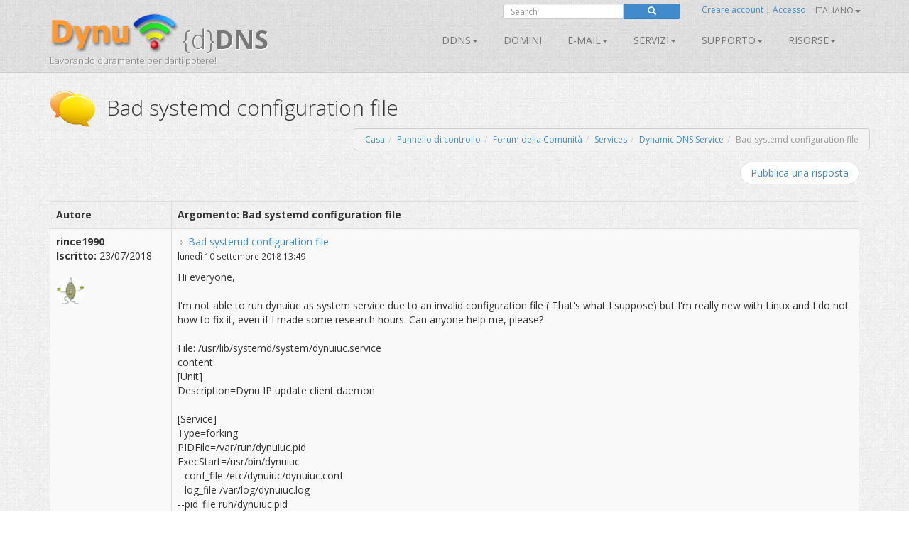

--- FILE ---
content_type: text/html; charset=utf-8
request_url: https://www.dynu.com/it-IT/Forum/ViewTopic/Bad-systemd-configuration-file/5714
body_size: 11505
content:
<!doctype html>
<!--[if lt IE 7]> <html class="no-js lt-ie9 lt-ie8 lt-ie7" lang="en"> <![endif]-->
<!--[if IE 7]>    <html class="no-js lt-ie9 lt-ie8" lang="en"> <![endif]-->
<!--[if IE 8]>    <html class="no-js lt-ie9" lang="en"> <![endif]-->
<!--[if gt IE 8]><!--> <html class="no-js" lang="en"> <!--<![endif]-->
<head>
	<title>Bad systemd configuration file | Forum della Comunit&#224; | Gruppo di utenti Dynu 
</title>
    <meta charset="utf-8">
	
	
    
    <meta name="apple-mobile-web-app-capable" content="yes">
    <meta name="viewport" content="width=device-width, initial-scale=1">

	<link rel="alternate" href="http://www.dynu.com/en-US" hreflang="en" />
	<link rel="alternate" href="http://www.dynu.com/fr-FR" hreflang="fr" />
	<link rel="alternate" href="http://www.dynu.com/zh-CN" hreflang="zh" />
	<link rel="alternate" href="http://www.dynu.com" hreflang="x-default" />
	
	<meta name="norton-safeweb-site-verification" content="10jaegdvqfneijkovafzpcp6-46svxg0y14d59v4uwm15pr263zn8v6nng8pkv5buu2-sbbv9sq63k1qtdkq2m16s21r1mj5bj4ahcab5zvyp9xgyyztuwm58okddu3h" />
	<meta name="reply-to" content="support&#64;dynu.com">
	<meta name="Rating" content="General">
	<meta name="distribution" content="Global">
	<meta name="Copyright" content="Dynu">
	<meta name="Classification" content="services">
	<meta name="description" content=" 
">
	<meta name="msvalidate.01" content="75F5ECF52C0B34E17FE410D7D0D0C802">
	<meta property="og:title" content="Dynu">
	<meta property="og:type" content="company">
	<meta property="og:url" content="http://www.dynu.com">
	<meta property="og:image" content="http://www.dynu.com/content/images/logodynu.png">
	<meta property="fb:admins" content="708750180">
		<meta property="og:site_name" content="Dynu Systems - Free dynamic DNS service">
		<meta name="keywords" content="free dynamic dns, free, dynamic dns, dynamic ip, ddns, IP, DNS, redirect, address, static, alias, name, dynamic ip">
		<meta name="keywords" content="dynamic dns, ddns, dynamic ip, public dns, name server, url redirection, cloak, smtp relay, backup smtp">
		<link href="https://plus.google.com/+DynuSystems" rel="publisher" />
			
	<link href="//fonts.googleapis.com/css?family=Open+Sans:400,300,400italic,600,600italic,700,700italic,300italic" rel="stylesheet" type="text/css">
	
	<link href="/bundles/css?v=6OwoXroHHRD4NoAK4QNoVMSB85NbWCnPSxHoMLswqE81" rel="stylesheet"/>

	
	
    
    <!-- Fav and touch icons -->
	<link rel="shortcut icon" href="https://www.dynu.com/favicon.ico" type="image/x-icon" />
	<link rel="icon" sizes="16x16" type="image/png" href="/favicon-16x16.png" />
	<link rel="icon" sizes="32x32" type="image/png" href="/favicon-32x32.png" />
	<link rel="icon" sizes="96x96" type="image/png" href="/favicon-96x96.png" />	
	<link rel="apple-touch-icon" href="/apple-touch-icon.png" />
	<link rel="apple-touch-icon" sizes="57x57" href="/apple-touch-icon-57x57.png" />
	<link rel="apple-touch-icon" sizes="60x60" href="/apple-touch-icon-60x60.png" />
	<link rel="apple-touch-icon" sizes="72x72" href="/apple-touch-icon-72x72.png" />
	<link rel="apple-touch-icon" sizes="76x76" href="/apple-touch-icon-76x76.png" />
	<link rel="apple-touch-icon" sizes="114x114" href="/apple-touch-icon-114x114.png" />
	<link rel="apple-touch-icon" sizes="120x120" href="/apple-touch-icon-120x120.png" />
	<link rel="apple-touch-icon" sizes="144x144" href="/apple-touch-icon-144x144.png" />
	<link rel="apple-touch-icon" sizes="152x152" href="/apple-touch-icon-152x152.png" />
	<link rel="apple-touch-icon" sizes="180x180" href="/apple-touch-icon-180x180.png" />
	
	
	<meta name="msapplication-TileImage" content="/mstile-144x144.png"/>
	<meta name="msapplication-TileColor" content="#00aba9"/>
	
    <!-- Force jQuery load -->
	<script>window.jQuery || document.write('<script src="/scripts/jquery-3.5.0.min.js"><\/script>')</script>
    

    <script async src="https://www.googletagmanager.com/gtag/js?id=G-5H3F3H4F6Q"></script>
    <script>
        window.dataLayer = window.dataLayer || [];
        function gtag(){dataLayer.push(arguments);}
        gtag('js', new Date());

        gtag('config', 'G-5H3F3H4F6Q');
    </script>

		<script type="application/ld+json">
		{
		  "@context" : "http://schema.org",
		  "@type" : "Organization",
		  "name" : "Dynu",
		  "url" : "https://www.dynu.com",
		  "sameAs" : [
		    "https://twitter.com/DynuSystems",
		    "https://plus.google.com/+DynuSystems",
		    "https://www.facebook.com/DynuSystems",
		    "https://foursquare.com/v/dynu-systems-inc/555d1aaf498e473719d36a0e",
		    "http://www.yelp.com/biz/dynu-systems-inc-chandler"
		 ]
		}
		</script> 
		
</head>
<body class="">
    
	


<div class="modal fade" id="defaultModal" tabindex="-1" role="dialog" aria-hidden="true">
    
    <div id="defaultModalDialog" class="modal-dialog" style="width: 90%;">
        <div class="modal-content">
            <div class="modal-header">
                <button type="button" class="close" data-dismiss="modal" aria-hidden="true">&times;</button>
                <h4 class="modal-title" id="defaultModalTitle">
DNS dinamico                </h4>
            </div>
            <div class="modal-body">
                <div id="defaultModalBody"></div>
            </div>
            <div class="modal-footer">
                <div id="defaultModalFooter"></div>
            </div>
        </div>
    </div>
</div>

<header>
    <div class="container">
        <div class="navbar navbar-default" role="navigation">
            <div class="container-fluid">
                <div class="navbar-header">
                    <a class="navbar-brand" href="/it-IT/">
                        <img src="/content/images/logodynu.png" alt="Dynu Systems" height="60" width="180"><br />
                        <span class="logo_title hidden-xs">
{d}<strong>DNS</strong>                        </span>
<span class="logo_subtitle hidden-xs" style="position: absolute; top: 60px;">Lavorando duramente per darti potere!</span>                    </a>
                    <a class="btn btn-navbar btn-default navbar-toggle" data-toggle="collapse" data-target=".navbar-collapse"><span class="nb_left pull-left"> <span class="fa fa-reorder"></span></span> <span class="nb_right pull-right">Menu</span> </a>
                </div>
                <div id="sign" style="position:absolute;top:-10px;right: 0px;">
                    <div class="row">
                        <div class="col-xs-6 hidden-xs hidden-sm">
                                <div class="form-group pull-right">
                                    <form action="https://www.google.com/search" id="search-form" class="pull-right" method="get">
                                        <div class="input-group manager searchfield">
                                            <input id="q" name="q" type="search" value="" class="form-control manager searchfield" placeholder="Search">
                                            <input name="qq" type="hidden" value="">
                                            <span class="input-group-btn">
                                                <button class="btn btn-xs btn-primary" type="submit"><span class="glyphicon glyphicon-search"></span></button>
                                            </span>
                                        </div>
                                        
                                    </form>
                                </div>
                                <script type="text/javascript">
										$("#search-form").submit(function( event ) {
			  								$("#q").val("site:www.dynu.com " + $("#q").val());
										});
                                </script>
                        </div>
                        <div class="col-xs-6 sameline">
<a href="/it-IT/ControlPanel/CreateAccount">Creare account</a>                                <span> | </span>
<a href="/it-IT/ControlPanel/Login">Accesso</a>                                <span class="sameline hidden-xs hidden-sm">&nbsp;&nbsp;&nbsp;&nbsp;&nbsp;&nbsp;&nbsp;&nbsp;&nbsp;&nbsp;&nbsp;&nbsp;&nbsp;&nbsp;&nbsp;</span>
	

	<ul class="nav pull-right navbar-nav navbar-top hidden-xs hidden-sm">    	
        <li class="dropdown">
                                        <a data-toggle="dropdown" class="dropdown-toggle" href="#">Italiano<span class="caret"></span></a>
                        <ul class="dropdown-menu">
                    <li><a href="/en-US/Forum/ViewTopic/Bad-systemd-configuration-file/5714">English</a></li>
                                    <li><a href="/fr-FR/Forum/ViewTopic/Bad-systemd-configuration-file/5714">Fran&#231;ais</a></li>
                                                    <li><a href="/zh-CN/Forum/ViewTopic/Bad-systemd-configuration-file/5714">中文</a></li>
            </ul>
        </li>
	</ul>
                        </div>
                    </div>
                </div>
<div class="collapse navbar-collapse"> <!--style="margin-top: 0px;"-->
    <ul class="nav pull-right navbar-nav">    	
    	
    				<li class="dropdown"> <a data-toggle="dropdown" class="dropdown-toggle" href="/it-IT/DynamicDNS">DDNS<span class="caret"></span></a>
				<ul class="dropdown-menu">	
				   <li><a href="/it-IT/DynamicDNS">Principale</a></li>
                    <li><a href="/it-IT/Membership">Membri</a></li>
                    <li><a href="/it-IT/ControlPanel/AddDDNS">Iscriviti</a></li>
                    <li><a href="/it-IT/DynamicDNS/IPUpdateClient">Impostare</a></li>
                    <li><a href="/it-IT/DynamicDNS/IP-Update-Protocol">Protocollo di aggiornamento IP</a></li>
				</ul>
	         </li>
        		        	<li><a href="/it-IT/ControlPanel/AddDomainRegistration">Domini</a></li>
        			<li class="dropdown"> <a data-toggle="dropdown" class="dropdown-toggle" href="/it-IT/Email">E-mail<span class="caret"></span></a>
				<ul class="dropdown-menu">
					<li><a href="/it-IT/Email">Principale</a></li>
					<li><a href="/it-IT/Email/Backup">Email di backup</a></li>
					<li><a href="/it-IT/Email/StoreForward">Negozio / avanti e-mail</a></li>
					<li><a href="/it-IT/Email/Forwarding">Email inoltrata</a></li>
					<li><a href="/it-IT/Email/Outbound-SMTP-Relay">Relay SMTP in uscita</a></li>
					<li><a href="/it-IT/Email/FullService">Email di servizio completo</a></li>
				</ul>
	        </li>
        				<li class="dropdown"> <a data-toggle="dropdown" class="dropdown-toggle" href="#">SERVIZI<span class="caret"></span></a>
					<ul class="dropdown-menu">
						
                        <li><a href="/it-IT/DNS-Failover">Failover DNS</a></li>
						<li><a href="/it-IT/ControlPanel/AddDomainRegistration">Domini</a></li>
						<li><a href="/it-IT/DynamicDNS">DNS dinamico</a></li>
						<li><a href="/it-IT/Email">E-mail</a></li>
						<li><a href="/it-IT/SSL-Certificate">Certificati SSL</a></li>
                        <li><a href="/it-IT/ControlPanel/AddVPS"><text>VPS</text></a></li>
					</ul>
		        </li>
		<li class="dropdown"> <a data-toggle="dropdown" class="dropdown-toggle" href="#">Supporto<span class="caret"></span></a>
			<ul class="dropdown-menu">
				<li><a href="/it-IT/Support/ContactUs">Contattaci</a></li>
				<li><a href="/it-IT/Resources/FAQ">FAQ</a></li>
               	<li><a href="/it-IT/Resources/Tutorials">Esercitazioni</a></li>				
               		<li><a href="/it-IT/Forum/Index">Forum</a></li>
              </ul>
        </li>
        
		<li class="dropdown"> <a data-toggle="dropdown" class="dropdown-toggle" href="#">Risorse<span class="caret"></span></a>
		    <ul class="dropdown-menu">
                    <li><a href="/it-IT/Resources/API">API</a></li>
			    <li><a href="/it-IT/Blog">Blog</a></li>
                    <li><a href="/it-IT/Resources/DNS-Records">Record DNS</a></li>
                    <li><a href="/it-IT/Resources/Downloads">Download</a></li>
			    <li><a href="/it-IT/NetworkTools">Strumenti di rete</a></li>
                <li><a href="/it-IT/SSLTools">Strumenti SSL</a></li>
		    </ul>
        </li>
    </ul>
</div>

            </div>
        </div>
    </div>
</header>



<div class="main">

    <!--Toastr-->
<script type="text/javascript">

    $(document).ready(function () {

        toastr.options = {
            "closeButton": true,
            "debug": false,
            "newestOnTop": false,
            "progressBar": false,
            "positionClass": "toast-top-right",
            "preventDuplicates": false,
            "onclick": null,
            "showDuration": "300",
            "hideDuration": "1000",
            "timeOut": "8000",
            "extendedTimeOut": "1000",
            "showEasing": "swing",
            "hideEasing": "linear",
            "showMethod": "fadeIn",
            "hideMethod": "fadeOut"
        }

    });

    function setToastr(informationToastr, successToastr, errorToastr, warningToastr) {
        if (informationToastr != null && informationToastr != '') { toastr.options.hideDuration = 5000; toastr["info"](informationToastr, "Dritta!"); toastr.options.hideDuration = 1000; }
        if (successToastr != null && successToastr != '') { toastr["success"](successToastr, "Molto bene!"); }
        if (errorToastr != null && errorToastr != '') { toastr["error"](errorToastr, "Oh, scatto!"); }
        if (warningToastr != null && warningToastr != '') { toastr.options.hideDuration = 2000; toastr["warning"](warningToastr, "Avvertimento!"); toastr.options.hideDuration = 1000; }
    }

    function clearToastr() {
        toastr.clear();
    }

</script>


    <!--Messages-->
<section>
	<div class="container">
		<div id="divInformationMessage" class="alert-info row" style="display:none;">
		    <div class="col-md-11">
		        <img src="/content/images/icons/icon-big-information.png" alt="Heads up!" style="margin-top: 0px; margin-left: 0px; padding: 5px; float: left; width: 48px; height: 48px; border: 0;" width="48" height="48" class="absmiddle"> <h5><strong>Dritta!</strong><br/>
				<span id="divInformationMessageText"> </span></h5>
		    </div>
		    <div class="col-md-1 text-center pull-right">
		        <button type="button" class="close" aria-hidden="true">&times;</button>
		    </div>
		</div>	
		
		<div id="divSuccessMessage" class="alert-success row" style="display:none;">
		    <div class="col-md-11">
		        <img src="/content/images/icons/icon-big-success.png" alt="Well done!" style="margin-top: 0px; margin-left: 0px; padding: 5px; float: left; width: 48px; height: 48px; border: 0;" width="48" height="48" class="absmiddle"> <h5><strong>Molto bene!</strong><br/>
				<span id="divSuccessMessageText"> </span></h5>
		    </div>
		    <div class="col-md-1 text-center pull-right">
		        <button type="button" class="close" aria-hidden="true">&times;</button>
		    </div>
		</div>	
		
		<div id="divErrorMessage" class="alert-error row" style="display:none;">
		    <div class="col-md-11">
		        <img src="/content/images/icons/icon-big-error.png" alt="Oh snap!" style="margin-top: 0px; margin-left: 0px; padding: 5px; float: left; width: 48px; height: 48px; border: 0;" width="48" height="48" class="absmiddle"> <h5><strong>Oh, scatto!</strong><br/>
				<span id="divErrorMessageText"> </span></h5>
		    </div>
		    <div class="col-md-1 text-center pull-right">
		        <button type="button" class="close" aria-hidden="true">&times;</button>
		    </div>
		</div>	
		
		<div id="divWarningMessage" class="alert-warning row" style="display:none;">
		    <div class="col-md-11">
		        <img src="/content/images/icons/icon-big-warning.png" alt="Warning!" style="margin-top: 0px; margin-left: 0px; padding: 5px; float: left; width: 48px; height: 48px; border: 0;" width="48" height="48" class="absmiddle"> <h5><strong>Avvertimento!</strong><br/>
				<span id="divWarningMessageText"> </span></h5>
		    </div>
		    <div class="col-md-1 text-center pull-right">
		        <button type="button" class="close" aria-hidden="true">&times;</button>
		    </div>
		</div>	
	</div>
</section>



    <!--Breadcrumb-->
 
	<section class="hgroup" style="padding-bottom:20px;">
	    <div class="container">
			                <div class="visible-xs">
                    <h1><img id="HGroupImage" src="/content/images/icons/icon-big-chatyellow.png" width="48" height="48" class="absmiddle" alt="Bad systemd configuration file">&nbsp;Bad systemd configuration...</h1>
                </div>
                <div class="hidden-xs">
                    <h1><img id="HGroupImage" src="/content/images/icons/icon-big-chatyellow.png" width="64" height="64" class="absmiddle" alt="Bad systemd configuration file">&nbsp;&nbsp;Bad systemd configuration file</h1>
                </div>
	        	        	<div class="hidden-xs">
		        	<ul id="breadCrumb" class="breadcrumb pull-right">
	        			<li><a id="LinkHomeBreadcrumb" href="/">Casa</a></li><li><a id="LinkControlPanelBreadcrumb" href=/it-IT/ControlPanel>Pannello di controllo</a></li><li><a id="LinkCommunityBreadcrumb" href=/it-IT/Forum/Index>Forum della Comunità</a></li><li><a id="LinkCommunityBreadcrumb" href=/it-IT/Forum/ViewCategory/Services/4>Services</a></li><li><a id="LinkCommunityBreadcrumb" href=/it-IT/Forum/ViewForum/Dynamic-DNS-Service/6>Dynamic DNS Service</a></li><li class=active>Bad systemd configuration file</li>
	    			</ul>
    			</div>
	        	<div class="visible-xs">
		        	<ul id="breadCrumbxs" class="breadcrumb pull-right">
<li><a id="LinkXSCommunityBreadcrumb" href=/it-IT/Forum/Index>Forum della Comunità</a></li><li class=active>Bad systemd configuration file</li>	    			</ul>
    			</div>
	    </div>
	</section>


    <!--Alerts-->
<section>
    
    <div class="container" style="position: absolute; top: 60px; left: 50%; width: 800px; z-index: 999; margin: -50px 0 0 -400px; ">
    	
		<div id="divInformationAlert" style="display: none;" class="alert alert-info alert-dismissable"> <a onclick="$('#divInformationAlert').hide();" class="close">×</a> <h5><img src="/content/images/icons/icon-big-information.png" alt="Heads up!" style="margin-top: -10px; margin-left: -10px; padding: 5px; float: left; width: 64px; height: 64px;" width="64" height="64" class="absmiddle"> <strong>Dritta!</strong> <span id="divInformationAlertText">    </span></h5> </div>

		<div id="divSuccessAlert" style="display: none;" class="alert alert-success alert-dismissable"> <a onclick="$('#divSuccessAlert').hide();" class="close">×</a> <h5><img src="/content/images/icons/icon-big-success.png" alt="Well done!" style="margin-top: -10px; margin-left: -10px; padding: 5px; float: left; width: 64px; height: 64px;" width="64" height="64" class="absmiddle"> <strong>Molto bene!</strong> <span id="divSuccessAlertText">    </span></h5> </div>
		
		<div id="divErrorAlert" style="display: none;" class="alert alert-error alert-dismissable"> <a onclick="$('#divErrorAlert').hide();" class="close">×</a> <h5><img src="/content/images/icons/icon-big-error.png" alt="Oh snap!" style="margin-top: -10px; margin-left: -10px; padding: 5px; float: left; width: 64px; height: 64px;" width="64" height="64" class="absmiddle"> <strong>Oh, scatto!</strong> <span id="divErrorAlertText">    </span></h5> </div>
		
		<div id="divWarningAlert" style="display: none;" class="alert alert-warning alert-dismissable"> <a onclick="$('#divWarningAlert').hide();" class="close">×</a> <h5><img src="/content/images/icons/icon-big-warning.png" alt="Warning!" style="margin-top: -10px; margin-left: -10px; padding: 5px; float: left; width: 64px; height: 64px;" width="64" height="64" class="absmiddle"> <strong>Avvertimento!</strong> <span id="divWarningAlertText">    </span></h5> </div>

	</div>
	
</section>




    <script type="text/javascript">

    $(document).ready(function() {
    	
		if('' != '' || '' != '') { $('#divInformationAlert').show(); $('#divInformationAlertText').html(' '); } else { $('#divInformationAlert').hide(); }
		if('' != '' || '' != '') { $('#divSuccessAlert').show(); $('#divSuccessAlertText').html(' '); } else { $('#divSuccessAlert').hide(); }
		if('' != '' || '' != '') { $('#divErrorAlert').show(); $('#divErrorAlertText').html(' '); } else { $('#divErrorAlert').hide(); }
		if('' != '' || '' != '') { $('#divWarningAlert').show(); $('#divWarningAlertText').html(' '); } else { $('#divWarningAlert').hide(); }
		
		setTimeout(function(){
			
			$('#divSuccessAlert').delay(10000).fadeOut(200);
			$('#divErrorAlert').delay(10000).fadeOut(200);
			$('#divWarningAlert').delay(10000).fadeOut(200);			
		}, 5000);

		setToastr('', '', '', '');

	});
	
    function clearAlerts() {
        $('#divInformationAlert').hide();
        $('#divInformationAlertText').html('');
        $('#divSuccessAlert').hide();
        $('#divSuccessAlertText').html('');
        $('#divErrorAlert').hide();
        $('#divErrorAlertText').html('');
        $('#divWarningAlert').hide();
        $('#divWarningAlertText').html('');
    }

    function setTimeoutAlerts() {
        setTimeout(function () {
            $('#divInformationAlert').delay(10000).fadeOut(200);
            $('#divSuccessAlert').delay(10000).fadeOut(200);
            $('#divErrorAlert').delay(10000).fadeOut(200);
            $('#divWarningAlert').delay(10000).fadeOut(200);
        }, 5000);
    }

    function setAlerts(informationAlert, successAlert, errorAlert, warningAlert) {
        if (informationAlert != null && informationAlert != '') { $('#divInformationAlertText').html(informationAlert); $('#divInformationAlert').show(); }
        if (successAlert != null && successAlert != '') { $('#divSuccessAlertText').html(successAlert); $('#divSuccessAlert').show(); }
        if (errorAlert != null && errorAlert != '') { $('#divErrorAlertText').html(errorAlert); $('#divErrorAlert').show(); }
        if (warningAlert != null && warningAlert != '') { $('#divWarningAlertText').html(warningAlert); $('#divWarningAlert').show(); }

        if ((informationAlert != null && informationAlert != '') || (successAlert != null && successAlert != '') || (errorAlert != null && errorAlert != '') || (warningAlert != null && warningAlert != '')) { setTimeoutAlerts(); }
    }
	
</script>

<script type="text/javascript">

    $(document).ready(function () {
    
        if('' != '' || '' != '') { $('#divInformationMessage').show(); $('#divInformationMessageText').html(''); } else { $('#divInformationMessage').hide(); }
		if('' != '' || '' != '') { $('#divSuccessMessage').show(); $('#divSuccessMessageText').html(''); } else { $('#divSuccessMessage').hide(); }
		if('' != '' || '' != '') { $('#divErrorMessage').show(); $('#divErrorMessageText').html(''); } else { $('#divErrorMessage').hide(); }
		if('' != '' || '' != '') { $('#divWarningMessage').show(); $('#divWarningMessageText').html(''); } else { $('#divWarningMessage').hide(); }
    	
    	
    	
        setTimeout(function () {
            $('#divSuccessMessage').delay(10000).fadeOut(200);
            $('#divErrorMessage').delay(10000).fadeOut(200);
            $('#divWarningMessage').delay(10000).fadeOut(200);
        }, 5000);
    });
    
    function clearMessages() {
        $('#divInformationMessage').hide();
        $('#divInformationMessageText').html('');
        $('#divSuccessMessage').hide();
        $('#divSuccessMessageText').html('');
        $('#divErrorMessage').hide();
        $('#divErrorMessageText').html('');
        $('#divWarningMessage').hide();
        $('#divWarningMessageText').html('');
    }

    function setTimeoutMessages() {
        setTimeout(function () {
            $('#divInformationMessage').delay(10000).fadeOut(200);
            $('#divSuccessMessage').delay(10000).fadeOut(200);
            $('#divErrorMessage').delay(10000).fadeOut(200);
            $('#divWarningMessage').delay(10000).fadeOut(200);
        }, 5000);
    }

    function setMessages(informationMessage, successMessage, errorMessage, warningMessage) {
        
        if (informationMessage != null && informationMessage != '') { $('#divInformationMessageText').html(informationMessage); $('#divInformationMessage').show(); }
        if (successMessage != null && successMessage != '') { $('#divSuccessMessageText').html(successMessage); $('#divSuccessMessage').show(); }
        if (errorMessage != null && errorMessage != '') { $('#divErrorMessageText').html(errorMessage); $('#divErrorMessage').show(); }
        if (warningMessage != null && warningMessage != '') { $('#divWarningMessageText').html(warningMessage); $('#divWarningMessage').show(); }

        if ((informationMessage != null && informationMessage != '') || (successMessage != null && successMessage != '') || (errorMessage != null && errorMessage != '') || (warningMessage != null && warningMessage != '')) { setTimeoutMessages(); }
    }

    $("#divInformationMessage .close").on("click", function () {
        $("#divInformationMessage").hide();
        $('#divInformationMessageText').html('');
    });

    $("#divSuccessMessage .close").on("click", function () {
        $("#divSuccessMessage").hide();
        $('#divSuccessMessageText').html('');
    });

    $("#divErrorMessage .close").on("click", function () {
        $("#divErrorMessage").hide();
        $('#divErrorMessageText').html('');
    });

    $("#divWarningMessage .close").on("click", function () {
        $("#divWarningMessage").hide();
        $('#divWarningMessageText').html('');
    });


</script>


<section>
    <div class="container">

        <div class="row">
            <div class="col-xs-12 col-sm-6 col">


            </div>
            <div class="col-xs-12 col-sm-6">
                <ul class="pager pull-right shrink">
                    <li>
                        <a href="/it-IT/Forum/CreatePost/Bad-systemd-configuration-file/5714">Pubblica una risposta</a>
                    </li>
                </ul>
            </div>
        </div>

        <div class="visible-xs">
            <h4>
                <strong>Argomento: Bad systemd configuration file</strong>
            </h4>
            <div class="list-group">
                    <div id="forumPost7103ListGroupItem" class="list-group-item">
                        <div class="list-group-item-heading">
                            <div class="pull-right"><img src="https://secure.gravatar.com/avatar/d10ac8021e6090cccc854efe3bca9a9c?s=32&amp;d=monsterid" class="circle-avatar-smaller" /></div>
                            <a name="Post7103Marker"></a>
                            <strong>
                                <img src="/content/img/forum/icon_post_target.gif" width="11" height="9" alt="Post" title="Post"> Bad systemd configuration file
                            </strong>
                            <br />
                            <small>di <strong>rince1990</strong> su lunedì 10 settembre 2018</small>
                        </div>
                        <div class="list-group-item-text">
                            <br />
                            
                            <div class="content img-responsive">
                                Hi everyone,</br></br>I&#39;m not able to run dynuiuc as system service due to an invalid configuration file ( That&#39;s what I suppose) but I&#39;m really new with Linux and I do not how to fix it, even if I made some research hours. Can anyone help me, please?</br></br>File: /usr/lib/systemd/system/dynuiuc.service</br>content: </br>[Unit]</br>Description=Dynu IP update client daemon</br></br>[Service]</br>Type=forking</br>PIDFile=/var/run/dynuiuc.pid</br>ExecStart=/usr/bin/dynuiuc</br>        --conf_file /etc/dynuiuc/dynuiuc.conf</br>        --log_file /var/log/dynuiuc.log</br>        --pid_file run/dynuiuc.pid</br>        --daemon</br>ExecReload=/bin/kill -HUP $MAINPID</br></br>[Install]</br>WantedBy=multi-user.target</br></br>________________________________________________________________________</br></br>error when executing: systemctl status dynuiuc.service</br></br>systemd[1]: /usr/lib/systemd/system/dynuiuc.service:9: Unknown lvalue &#39;--log_file&#39; in section &#39;Service&#39;</br>systemd[1]: /usr/lib/systemd/system/dynuiuc.service:10: Unknown lvalue &#39;--pid_file&#39; in section &#39;Service&#39;</br>systemd[1]: /usr/lib/systemd/system/dynuiuc.service:11: Missing &#39;=&#39;.</br>systemd[1]: /usr/lib/systemd/system/dynuiuc.service:8: Missing &#39;=&#39;.</br>systemd[1]: /usr/lib/systemd/system/dynuiuc.service:8: Missing &#39;=&#39;.</br>systemd[1]: /usr/lib/systemd/system/dynuiuc.service:8: Missing &#39;=&#39;.</br>systemd[1]: /usr/lib/systemd/system/dynuiuc.service:8: Missing &#39;=&#39;.</br>systemd[1]: /usr/lib/systemd/system/dynuiuc.service:8: Missing &#39;=&#39;.</br>systemd[1]: /usr/lib/systemd/system/dynuiuc.service:8: Missing &#39;=&#39;.</br>systemd[1]: /usr/lib/systemd/system/dynuiuc.service:8: Missing &#39;=&#39;.</br></br>
                                
                            </div>
                            
                            
                        </div>
                        <br />
                        <small>
                            <a href="/it-IT/Forum/CreatePost/Bad-systemd-configuration-file/5714?replyTo=7103">Rispondi con citazione</a>
                                |
<a href="/it-IT/Forum/Report/Bad-systemd-configuration-file/7103">Segnalare</a>                                                    </small>
                    </div>
                    <div id="forumPost7111ListGroupItem" class="list-group-item">
                        <div class="list-group-item-heading">
                            <div class="pull-right"><img src="https://secure.gravatar.com/avatar/d10ac8021e6090cccc854efe3bca9a9c?s=32&amp;d=monsterid" class="circle-avatar-smaller" /></div>
                            <a name="Post7111Marker"></a>
                            <strong>
                                <img src="/content/img/forum/icon_post_target.gif" width="11" height="9" alt="Post" title="Post"> Re: Bad systemd configuration file
                            </strong>
                            <br />
                            <small>di <strong>rince1990</strong> su martedì 11 settembre 2018</small>
                        </div>
                        <div class="list-group-item-text">
                            <br />
                            
                            <div class="content img-responsive">
                                after several trys I realized that </br></br>ExecStart=/usr/bin/dynuiuc</br>--conf_file /etc/dynuiuc/dynuiuc.conf</br>--log_file /var/log/dynuiuc.log</br>--pid_file run/dynuiuc.pid</br>--daemon </br></br>has to be in the same line , like this:</br></br>ExecStart=/usr/bin/dynuiuc --conf_file /etc/dynuiuc/dynuiuc.conf --log_file /var/log/dynuiuc.log --pid_file run/dynuiuc.pid --daemon</br></br></br>I hope this can help someone
                                
                            </div>
                            
                            
                        </div>
                        <br />
                        <small>
                            <a href="/it-IT/Forum/CreatePost/Bad-systemd-configuration-file/5714?replyTo=7111">Rispondi con citazione</a>
                                |
<a href="/it-IT/Forum/Report/Bad-systemd-configuration-file/7111">Segnalare</a>                                                    </small>
                    </div>
            </div>
        </div>

        <div class="hidden-xs">

            <table class="table table-bordered table-striped">
                <thead>
                    <tr>
                        <th style="width:15%;">Autore<a name="topictop"></a></th>
                        <th style="width:85%;">Argomento: Bad systemd configuration file</th>
                    </tr>
                </thead>
                <tbody>
                        <tr id="forumPost7103Row" class="">
                            <td>
                                <strong>rince1990</strong><br />
                                <strong>Iscritto:</strong> 23/07/2018<br />
                                <br />
                                <img src="https://secure.gravatar.com/avatar/d10ac8021e6090cccc854efe3bca9a9c?s=32&amp;d=monsterid" class="circle-avatar-smaller" />
                            </td>
                            <td>
                                <a name="Post7103Marker"></a>
                                <img src="/content/img/forum/icon_post_target.gif" width="11" height="9" alt="Post" title="Post">
                                <a href="#">Bad systemd configuration file</a><br />
                                <small>luned&#236; 10 settembre 2018 13:49</small>
                                <p></p>
                                
                                <div class="content img-responsive">
                                    Hi everyone,</br></br>I&#39;m not able to run dynuiuc as system service due to an invalid configuration file ( That&#39;s what I suppose) but I&#39;m really new with Linux and I do not how to fix it, even if I made some research hours. Can anyone help me, please?</br></br>File: /usr/lib/systemd/system/dynuiuc.service</br>content: </br>[Unit]</br>Description=Dynu IP update client daemon</br></br>[Service]</br>Type=forking</br>PIDFile=/var/run/dynuiuc.pid</br>ExecStart=/usr/bin/dynuiuc</br>        --conf_file /etc/dynuiuc/dynuiuc.conf</br>        --log_file /var/log/dynuiuc.log</br>        --pid_file run/dynuiuc.pid</br>        --daemon</br>ExecReload=/bin/kill -HUP $MAINPID</br></br>[Install]</br>WantedBy=multi-user.target</br></br>________________________________________________________________________</br></br>error when executing: systemctl status dynuiuc.service</br></br>systemd[1]: /usr/lib/systemd/system/dynuiuc.service:9: Unknown lvalue &#39;--log_file&#39; in section &#39;Service&#39;</br>systemd[1]: /usr/lib/systemd/system/dynuiuc.service:10: Unknown lvalue &#39;--pid_file&#39; in section &#39;Service&#39;</br>systemd[1]: /usr/lib/systemd/system/dynuiuc.service:11: Missing &#39;=&#39;.</br>systemd[1]: /usr/lib/systemd/system/dynuiuc.service:8: Missing &#39;=&#39;.</br>systemd[1]: /usr/lib/systemd/system/dynuiuc.service:8: Missing &#39;=&#39;.</br>systemd[1]: /usr/lib/systemd/system/dynuiuc.service:8: Missing &#39;=&#39;.</br>systemd[1]: /usr/lib/systemd/system/dynuiuc.service:8: Missing &#39;=&#39;.</br>systemd[1]: /usr/lib/systemd/system/dynuiuc.service:8: Missing &#39;=&#39;.</br>systemd[1]: /usr/lib/systemd/system/dynuiuc.service:8: Missing &#39;=&#39;.</br>systemd[1]: /usr/lib/systemd/system/dynuiuc.service:8: Missing &#39;=&#39;.</br></br>
                                    
                                </div>
                                
                                
                                <div class="row">
                                    <div class="col-xs-12">
                                        <ul class="pager pull-right">
                                            <li>
                                                <a href="#topictop">Top</a>
                                                <a href="/it-IT/Forum/CreatePost/Bad-systemd-configuration-file/5714?replyTo=7103">Rispondi con citazione</a>
<a href="/it-IT/Forum/Report/Bad-systemd-configuration-file/7103">Segnalare</a>                                                                                            </li>
                                        </ul>
                                    </div>
                                </div>
                            </td>
                        </tr>
                        <tr id="forumPost7111Row" class="">
                            <td>
                                <strong>rince1990</strong><br />
                                <strong>Iscritto:</strong> 23/07/2018<br />
                                <br />
                                <img src="https://secure.gravatar.com/avatar/d10ac8021e6090cccc854efe3bca9a9c?s=32&amp;d=monsterid" class="circle-avatar-smaller" />
                            </td>
                            <td>
                                <a name="Post7111Marker"></a>
                                <img src="/content/img/forum/icon_post_target.gif" width="11" height="9" alt="Post" title="Post">
                                <a href="#">Bad systemd configuration file</a><br />
                                <small>marted&#236; 11 settembre 2018 14:53</small>
                                <p></p>
                                
                                <div class="content img-responsive">
                                    after several trys I realized that </br></br>ExecStart=/usr/bin/dynuiuc</br>--conf_file /etc/dynuiuc/dynuiuc.conf</br>--log_file /var/log/dynuiuc.log</br>--pid_file run/dynuiuc.pid</br>--daemon </br></br>has to be in the same line , like this:</br></br>ExecStart=/usr/bin/dynuiuc --conf_file /etc/dynuiuc/dynuiuc.conf --log_file /var/log/dynuiuc.log --pid_file run/dynuiuc.pid --daemon</br></br></br>I hope this can help someone
                                    
                                </div>
                                
                                
                                <div class="row">
                                    <div class="col-xs-12">
                                        <ul class="pager pull-right">
                                            <li>
                                                <a href="#topictop">Top</a>
                                                <a href="/it-IT/Forum/CreatePost/Bad-systemd-configuration-file/5714?replyTo=7111">Rispondi con citazione</a>
<a href="/it-IT/Forum/Report/Bad-systemd-configuration-file/7111">Segnalare</a>                                                                                            </li>
                                        </ul>
                                    </div>
                                </div>
                            </td>
                        </tr>
                </tbody>
            </table>

        </div>


        <div class="row">
            <div class="col-xs-12 col-sm-6 col">


            </div>
            <div class="col-xs-12 col-sm-6">
                <ul class="pager pull-right shrink">
                    <li>
                        <a href="/it-IT/Forum/CreatePost/Bad-systemd-configuration-file/5714">Pubblica una risposta</a>
                    </li>
                </ul>
            </div>
        </div>

<div class="row">
    <div class="col-xs-12">
        <div class="hidden-xs">
            <img class="pushpinyellow small" src="/content/images/icons/icon-big-pushpinyellow.png"> <em>Al momento &#232; luned&#236; 26 gennaio 2026 01:51 US Mountain Standard Time</em>
        </div>
        <div class="visible-xs">
            <em>luned&#236; 26 gennaio 2026 01:51</em>
        </div>
    </div>
</div>

    </div>
</section>

<script type="text/javascript">

	$(document).ready(function() {


	});


</script>

    <footer>
        <section class="twitter_feed_wrapper">
            <div class="container">
<div class="row">
  <div class="col-md-4">
    Condividi questa pagina
  </div>
  <div class="col-md-4">
  </div>
  <div class="col-md-4">
    <a href="/it-IT/Support">Unisciti alla comunità &gt;</a>
  </div>
</div>


            </div>
        </section>
        <section id="footer_teasers_wrapper">
            <div class="container">
                <div class="row">
                    <div class="footer_teaser col-sm-4 col-md-4">
                        <h3>Notizia</h3>
                            <a class="twitter-timeline" data-height="300" data-theme="dark" href="https://twitter.com/DynuSystems">Tweets by DynuSystems</a>
                            <script async src="//platform.twitter.com/widgets.js" charset="utf-8"></script>
                                                                    </div>
                    <div class="footer_teaser col-sm-4 col-md-4">
                        <h3>Riguardo a noi</h3>
                        <p>Dal 1997, ci siamo impegnati a fornire servizi innovativi e funzionalit&#224; avanzate. Riguarda ci&#242; che devi fare e ottenere. Siamo onorati di essere i tuoi partner lungo la strada. Orgogliosamente con sede in Arizona, USA!</p>
                        <br />
                        <p><i class="fa fa-envelope"></i> info@dynu.com </p>
                        
                        <br />
                        <p class="text-center"> <a href="/it-IT/Legal/TermsOfUse">Condizioni d&#39;uso</a> | <a href="/it-IT/Legal/PrivacyPolicy">Politica sulla riservatezza</a> | <a href="/it-IT/Legal/ReportAbuse">Segnala un abuso</a></p>
                        <br />
                        <div class="text-center"><img alt="Accettiamo le principali carte di credito e Bitcoin!" src="/content/images/paymentmethods.png" width="238" height="64" class="paymentmethods"></div>
                        <br />
                            <div class="text-center">
                                <a href="https://www.icann.org" target="_blank"><img alt="Siamo un registrar accreditato ICANN." src="/content/images/icann-logo.png" width="50" height="50" class="icannlogo"></a>
                                &nbsp;Siamo un registrar accreditato ICANN.
                            </div>
                    </div>
                    <div class="footer_teaser col-sm-4 col-md-4">
                        <h3>Condividi questa pagina</h3>
                        <p>Ottieni la parola. Condividi questa pagina con i tuoi colleghi, amici e familiari.</p>
                        <br />
                            <div class="row">
                                <div class="col-xs-4">
                                    <a href="https://www.facebook.com/DynuSystems" target="_blank"><img alt="Keep in touch with us on Facebook" src="/content/images/facebook.png" width="64" height="64"></a>
                                </div>
                                <div class="col-xs-4">
                                    <a href="https://www.twitter.com/DynuSystems" target="_blank"><img alt="Follow us on Twitter" src="/content/images/twitter.png" width="64" height="64"></a>
                                </div>
                                <div class="col-xs-4">
                                    <a href="https://plus.google.com/+DynuSystems" target="_blank"><img alt="Look us up on Google Plus" src="/content/images/google.png" width="64" height="64"></a>
                                </div>
                            </div>
                                                
                        <br />
                        <br />
                        <div class="row">
                            <div class="col-xs-5">
                                SERVIZI<br />
                                <br />
                                    <a href="/it-IT/DynamicDNS"><small>DNS dinamico</small></a><br />
                                    <a href="/it-IT/ControlPanel/AddDomainRegistration"><small>Registrazione del dominio</small></a><br />
                                    <a href="/it-IT/Email"><small>Servizio e-mail</small></a><br />
                                    <a href="/it-IT/SSL-Certificate"><small>Certificato SSL</small></a><br />
                            </div>
                            <div class="col-xs-4">
                                RISORSE<br />
                                <br />
                                <a href="/it-IT/Resources/API"><small>API</small></a><br />
                                    <a href="/it-IT/Resources/Downloads"><small>Download</small></a><br />
                                <a href="/it-IT/Resources/Tutorials"><small>Esercitazioni</small></a><br />
                                <a href="/it-IT/NetworkTools"><small>Strumenti di rete</small></a><br />
                            </div>
                            <div class="col-xs-3">
                                AIUTO<br />
                                <br />
                                <a href="/it-IT/Support/ContactUs"><small>Contatto</small></a><br />
                                <a href="/it-IT/Resources/FAQ"><small>FAQ</small></a><br />
                                    <a href="/it-IT/Forum/Index"><small>Forum</small></a><br />
                                <a href="/it-IT/Support"><small>Supporto</small></a><br />
                            </div>
                        </div>
                    </div>
                </div>
            </div>
        </section>
        <section class="copyright">
            <div class="container">
                <div class="row">
                    <div class="col-sm-8 col-md-8"> <h5>Copyright &#169; 1997-2026 Dynu Systems, Inc. All rights reserved.</h5> </div>
                    <div class="text-right col-sm-4 col-md-4">Versione 3.30.9521.30341</div>
                </div>
            </div>
        </section>        
    </footer>

</div>
<div class="partialContentsCart" data-url="/it-IT/ControlPanel/PartialCart?sourceController=forum&amp;sourceAction=viewtopic">
	<div class="text-center">
					Loading...
	</div>
</div>

<script type="text/javascript">

	// Code to load partial views asynchronously
	$(document).ready(function() {
	
	    $(".partialContentsCart").each(function(index, item) {
			// locate each partial section
			// if it has a URL set, load the contents into the area
			var url = $(item).data("url");
			
			if (url && url.length > 0) {
			
		    	//$(item).load(url);
		    	
				var xhr = $.ajax({
	            	url: url,
	            	success: function(data) {
	              		$(item).html(data);
	            	}
	          	});
	          	
				//$(document).click(function () {
				//    if (xhr) {
				//       xhr.abort();
				//    }
	          	//});

	          	//$(window).bind("beforeunload", function (event) {
	          	//    if (xhr) {
	          	//        xhr.abort();
	          	//    }
	          	//});
		  	}
		});
	
	});

</script>


<script type="text/javascript">

	var redirectTimer;

    $(document).ready(function () {

        $('#defaultModal').on('hidden.bs.modal', function () {
    		cleanBootstrapDialog();
		});

		StartRedirectTimer();

	} );

	

	function StartRedirectTimer() {
		redirectTimer = setTimeout("RedirectToHomepage()", 3600000);
	}

	function RedirectToHomepage() {
		clearTimeout(redirectTimer);
		window.location = '/it-IT/';
	}

</script>


		
	<script src="/bundles/javascript?v=zyYkCv0QDd1-yORCLi4v0uJk11GwO_9Yy3BucXpbY2o1"></script>

	
	

    


	
</body>
</html>
